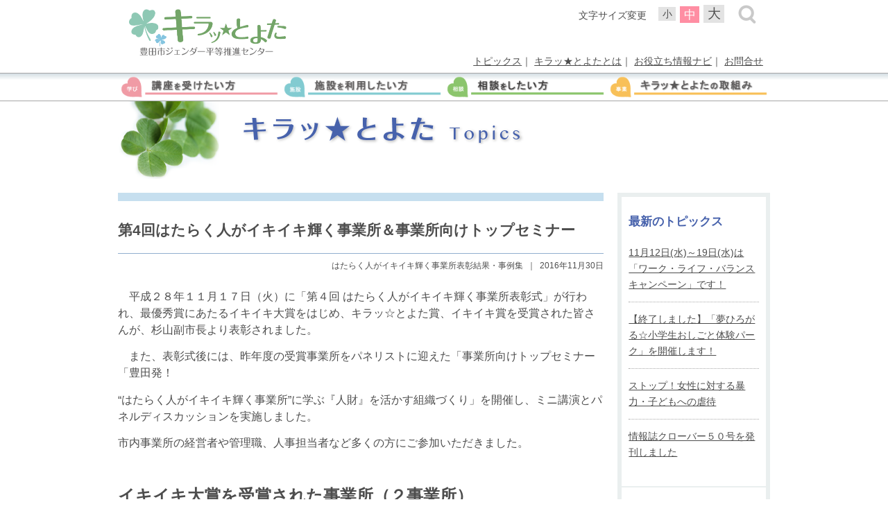

--- FILE ---
content_type: text/html; charset=UTF-8
request_url: https://clover-toyota.jp/topi-cate0405/1965.html
body_size: 14787
content:
<!DOCTYPE html>
<html lang="ja">
<head>
<!-- Google tag (gtag.js) -->
<script async src="https://www.googletagmanager.com/gtag/js?id=G-G7X2LX1JVC"></script>
<script>
  window.dataLayer = window.dataLayer || [];
  function gtag(){dataLayer.push(arguments);}
  gtag('js', new Date());

  gtag('config', 'G-G7X2LX1JVC');
</script>
<meta name="msvalidate.01" content="FA42F62015E1DCBE1E0B77634A10917F" />
<meta charset="utf-8">
<meta http-equiv="X-UA-Compatible" content="IE=edge,chrome=1">
<meta name="viewport" content="width=device-width, initial-scale=1, minimum-scale=1">
<meta name="format-detection" content="telephone=no">
<meta name="description" content="第4回はたらく人がイキイキ輝く事業所＆事業所向けトップセミナー ｜ トピックス | 愛知県豊田市でジェンダー平等社会に関する、イベント情報・企画情報を発信していきます。様々な分類がありますのでご自身の要望にあった情報をご覧ください。">
<meta name="keywords" content="キラッとよた,キラッ☆とよた,豊田市ジェンダー平等推進センター,愛知県豊田市,豊田市,男女共同参画">
<title>第4回はたらく人がイキイキ輝く事業所＆事業所向けトップセミナー ｜ トピックス | キラッ☆とよた（豊田市ジェンダー平等推進センター）</title>

<meta name='robots' content='max-image-preview:large' />
<link rel='dns-prefetch' href='//ajax.googleapis.com' />
<link rel="alternate" type="application/rss+xml" title="豊田市ジェンダー平等推進センター &raquo; 第4回はたらく人がイキイキ輝く事業所＆事業所向けトップセミナー のコメントのフィード" href="https://clover-toyota.jp/topi-cate0405/1965.html/feed" />
<link rel="alternate" title="oEmbed (JSON)" type="application/json+oembed" href="https://clover-toyota.jp/wp-json/oembed/1.0/embed?url=https%3A%2F%2Fclover-toyota.jp%2Ftopi-cate0405%2F1965.html" />
<link rel="alternate" title="oEmbed (XML)" type="text/xml+oembed" href="https://clover-toyota.jp/wp-json/oembed/1.0/embed?url=https%3A%2F%2Fclover-toyota.jp%2Ftopi-cate0405%2F1965.html&#038;format=xml" />
	<style type="text/css">
	.wp-pagenavi{margin-left:auto !important; margin-right:auto; !important}
	</style>
  <style id='wp-img-auto-sizes-contain-inline-css' type='text/css'>
img:is([sizes=auto i],[sizes^="auto," i]){contain-intrinsic-size:3000px 1500px}
/*# sourceURL=wp-img-auto-sizes-contain-inline-css */
</style>
<style id='wp-emoji-styles-inline-css' type='text/css'>

	img.wp-smiley, img.emoji {
		display: inline !important;
		border: none !important;
		box-shadow: none !important;
		height: 1em !important;
		width: 1em !important;
		margin: 0 0.07em !important;
		vertical-align: -0.1em !important;
		background: none !important;
		padding: 0 !important;
	}
/*# sourceURL=wp-emoji-styles-inline-css */
</style>
<style id='wp-block-library-inline-css' type='text/css'>
:root{--wp-block-synced-color:#7a00df;--wp-block-synced-color--rgb:122,0,223;--wp-bound-block-color:var(--wp-block-synced-color);--wp-editor-canvas-background:#ddd;--wp-admin-theme-color:#007cba;--wp-admin-theme-color--rgb:0,124,186;--wp-admin-theme-color-darker-10:#006ba1;--wp-admin-theme-color-darker-10--rgb:0,107,160.5;--wp-admin-theme-color-darker-20:#005a87;--wp-admin-theme-color-darker-20--rgb:0,90,135;--wp-admin-border-width-focus:2px}@media (min-resolution:192dpi){:root{--wp-admin-border-width-focus:1.5px}}.wp-element-button{cursor:pointer}:root .has-very-light-gray-background-color{background-color:#eee}:root .has-very-dark-gray-background-color{background-color:#313131}:root .has-very-light-gray-color{color:#eee}:root .has-very-dark-gray-color{color:#313131}:root .has-vivid-green-cyan-to-vivid-cyan-blue-gradient-background{background:linear-gradient(135deg,#00d084,#0693e3)}:root .has-purple-crush-gradient-background{background:linear-gradient(135deg,#34e2e4,#4721fb 50%,#ab1dfe)}:root .has-hazy-dawn-gradient-background{background:linear-gradient(135deg,#faaca8,#dad0ec)}:root .has-subdued-olive-gradient-background{background:linear-gradient(135deg,#fafae1,#67a671)}:root .has-atomic-cream-gradient-background{background:linear-gradient(135deg,#fdd79a,#004a59)}:root .has-nightshade-gradient-background{background:linear-gradient(135deg,#330968,#31cdcf)}:root .has-midnight-gradient-background{background:linear-gradient(135deg,#020381,#2874fc)}:root{--wp--preset--font-size--normal:16px;--wp--preset--font-size--huge:42px}.has-regular-font-size{font-size:1em}.has-larger-font-size{font-size:2.625em}.has-normal-font-size{font-size:var(--wp--preset--font-size--normal)}.has-huge-font-size{font-size:var(--wp--preset--font-size--huge)}.has-text-align-center{text-align:center}.has-text-align-left{text-align:left}.has-text-align-right{text-align:right}.has-fit-text{white-space:nowrap!important}#end-resizable-editor-section{display:none}.aligncenter{clear:both}.items-justified-left{justify-content:flex-start}.items-justified-center{justify-content:center}.items-justified-right{justify-content:flex-end}.items-justified-space-between{justify-content:space-between}.screen-reader-text{border:0;clip-path:inset(50%);height:1px;margin:-1px;overflow:hidden;padding:0;position:absolute;width:1px;word-wrap:normal!important}.screen-reader-text:focus{background-color:#ddd;clip-path:none;color:#444;display:block;font-size:1em;height:auto;left:5px;line-height:normal;padding:15px 23px 14px;text-decoration:none;top:5px;width:auto;z-index:100000}html :where(.has-border-color){border-style:solid}html :where([style*=border-top-color]){border-top-style:solid}html :where([style*=border-right-color]){border-right-style:solid}html :where([style*=border-bottom-color]){border-bottom-style:solid}html :where([style*=border-left-color]){border-left-style:solid}html :where([style*=border-width]){border-style:solid}html :where([style*=border-top-width]){border-top-style:solid}html :where([style*=border-right-width]){border-right-style:solid}html :where([style*=border-bottom-width]){border-bottom-style:solid}html :where([style*=border-left-width]){border-left-style:solid}html :where(img[class*=wp-image-]){height:auto;max-width:100%}:where(figure){margin:0 0 1em}html :where(.is-position-sticky){--wp-admin--admin-bar--position-offset:var(--wp-admin--admin-bar--height,0px)}@media screen and (max-width:600px){html :where(.is-position-sticky){--wp-admin--admin-bar--position-offset:0px}}

/*# sourceURL=wp-block-library-inline-css */
</style><style id='global-styles-inline-css' type='text/css'>
:root{--wp--preset--aspect-ratio--square: 1;--wp--preset--aspect-ratio--4-3: 4/3;--wp--preset--aspect-ratio--3-4: 3/4;--wp--preset--aspect-ratio--3-2: 3/2;--wp--preset--aspect-ratio--2-3: 2/3;--wp--preset--aspect-ratio--16-9: 16/9;--wp--preset--aspect-ratio--9-16: 9/16;--wp--preset--color--black: #000000;--wp--preset--color--cyan-bluish-gray: #abb8c3;--wp--preset--color--white: #ffffff;--wp--preset--color--pale-pink: #f78da7;--wp--preset--color--vivid-red: #cf2e2e;--wp--preset--color--luminous-vivid-orange: #ff6900;--wp--preset--color--luminous-vivid-amber: #fcb900;--wp--preset--color--light-green-cyan: #7bdcb5;--wp--preset--color--vivid-green-cyan: #00d084;--wp--preset--color--pale-cyan-blue: #8ed1fc;--wp--preset--color--vivid-cyan-blue: #0693e3;--wp--preset--color--vivid-purple: #9b51e0;--wp--preset--gradient--vivid-cyan-blue-to-vivid-purple: linear-gradient(135deg,rgb(6,147,227) 0%,rgb(155,81,224) 100%);--wp--preset--gradient--light-green-cyan-to-vivid-green-cyan: linear-gradient(135deg,rgb(122,220,180) 0%,rgb(0,208,130) 100%);--wp--preset--gradient--luminous-vivid-amber-to-luminous-vivid-orange: linear-gradient(135deg,rgb(252,185,0) 0%,rgb(255,105,0) 100%);--wp--preset--gradient--luminous-vivid-orange-to-vivid-red: linear-gradient(135deg,rgb(255,105,0) 0%,rgb(207,46,46) 100%);--wp--preset--gradient--very-light-gray-to-cyan-bluish-gray: linear-gradient(135deg,rgb(238,238,238) 0%,rgb(169,184,195) 100%);--wp--preset--gradient--cool-to-warm-spectrum: linear-gradient(135deg,rgb(74,234,220) 0%,rgb(151,120,209) 20%,rgb(207,42,186) 40%,rgb(238,44,130) 60%,rgb(251,105,98) 80%,rgb(254,248,76) 100%);--wp--preset--gradient--blush-light-purple: linear-gradient(135deg,rgb(255,206,236) 0%,rgb(152,150,240) 100%);--wp--preset--gradient--blush-bordeaux: linear-gradient(135deg,rgb(254,205,165) 0%,rgb(254,45,45) 50%,rgb(107,0,62) 100%);--wp--preset--gradient--luminous-dusk: linear-gradient(135deg,rgb(255,203,112) 0%,rgb(199,81,192) 50%,rgb(65,88,208) 100%);--wp--preset--gradient--pale-ocean: linear-gradient(135deg,rgb(255,245,203) 0%,rgb(182,227,212) 50%,rgb(51,167,181) 100%);--wp--preset--gradient--electric-grass: linear-gradient(135deg,rgb(202,248,128) 0%,rgb(113,206,126) 100%);--wp--preset--gradient--midnight: linear-gradient(135deg,rgb(2,3,129) 0%,rgb(40,116,252) 100%);--wp--preset--font-size--small: 13px;--wp--preset--font-size--medium: 20px;--wp--preset--font-size--large: 36px;--wp--preset--font-size--x-large: 42px;--wp--preset--spacing--20: 0.44rem;--wp--preset--spacing--30: 0.67rem;--wp--preset--spacing--40: 1rem;--wp--preset--spacing--50: 1.5rem;--wp--preset--spacing--60: 2.25rem;--wp--preset--spacing--70: 3.38rem;--wp--preset--spacing--80: 5.06rem;--wp--preset--shadow--natural: 6px 6px 9px rgba(0, 0, 0, 0.2);--wp--preset--shadow--deep: 12px 12px 50px rgba(0, 0, 0, 0.4);--wp--preset--shadow--sharp: 6px 6px 0px rgba(0, 0, 0, 0.2);--wp--preset--shadow--outlined: 6px 6px 0px -3px rgb(255, 255, 255), 6px 6px rgb(0, 0, 0);--wp--preset--shadow--crisp: 6px 6px 0px rgb(0, 0, 0);}:where(.is-layout-flex){gap: 0.5em;}:where(.is-layout-grid){gap: 0.5em;}body .is-layout-flex{display: flex;}.is-layout-flex{flex-wrap: wrap;align-items: center;}.is-layout-flex > :is(*, div){margin: 0;}body .is-layout-grid{display: grid;}.is-layout-grid > :is(*, div){margin: 0;}:where(.wp-block-columns.is-layout-flex){gap: 2em;}:where(.wp-block-columns.is-layout-grid){gap: 2em;}:where(.wp-block-post-template.is-layout-flex){gap: 1.25em;}:where(.wp-block-post-template.is-layout-grid){gap: 1.25em;}.has-black-color{color: var(--wp--preset--color--black) !important;}.has-cyan-bluish-gray-color{color: var(--wp--preset--color--cyan-bluish-gray) !important;}.has-white-color{color: var(--wp--preset--color--white) !important;}.has-pale-pink-color{color: var(--wp--preset--color--pale-pink) !important;}.has-vivid-red-color{color: var(--wp--preset--color--vivid-red) !important;}.has-luminous-vivid-orange-color{color: var(--wp--preset--color--luminous-vivid-orange) !important;}.has-luminous-vivid-amber-color{color: var(--wp--preset--color--luminous-vivid-amber) !important;}.has-light-green-cyan-color{color: var(--wp--preset--color--light-green-cyan) !important;}.has-vivid-green-cyan-color{color: var(--wp--preset--color--vivid-green-cyan) !important;}.has-pale-cyan-blue-color{color: var(--wp--preset--color--pale-cyan-blue) !important;}.has-vivid-cyan-blue-color{color: var(--wp--preset--color--vivid-cyan-blue) !important;}.has-vivid-purple-color{color: var(--wp--preset--color--vivid-purple) !important;}.has-black-background-color{background-color: var(--wp--preset--color--black) !important;}.has-cyan-bluish-gray-background-color{background-color: var(--wp--preset--color--cyan-bluish-gray) !important;}.has-white-background-color{background-color: var(--wp--preset--color--white) !important;}.has-pale-pink-background-color{background-color: var(--wp--preset--color--pale-pink) !important;}.has-vivid-red-background-color{background-color: var(--wp--preset--color--vivid-red) !important;}.has-luminous-vivid-orange-background-color{background-color: var(--wp--preset--color--luminous-vivid-orange) !important;}.has-luminous-vivid-amber-background-color{background-color: var(--wp--preset--color--luminous-vivid-amber) !important;}.has-light-green-cyan-background-color{background-color: var(--wp--preset--color--light-green-cyan) !important;}.has-vivid-green-cyan-background-color{background-color: var(--wp--preset--color--vivid-green-cyan) !important;}.has-pale-cyan-blue-background-color{background-color: var(--wp--preset--color--pale-cyan-blue) !important;}.has-vivid-cyan-blue-background-color{background-color: var(--wp--preset--color--vivid-cyan-blue) !important;}.has-vivid-purple-background-color{background-color: var(--wp--preset--color--vivid-purple) !important;}.has-black-border-color{border-color: var(--wp--preset--color--black) !important;}.has-cyan-bluish-gray-border-color{border-color: var(--wp--preset--color--cyan-bluish-gray) !important;}.has-white-border-color{border-color: var(--wp--preset--color--white) !important;}.has-pale-pink-border-color{border-color: var(--wp--preset--color--pale-pink) !important;}.has-vivid-red-border-color{border-color: var(--wp--preset--color--vivid-red) !important;}.has-luminous-vivid-orange-border-color{border-color: var(--wp--preset--color--luminous-vivid-orange) !important;}.has-luminous-vivid-amber-border-color{border-color: var(--wp--preset--color--luminous-vivid-amber) !important;}.has-light-green-cyan-border-color{border-color: var(--wp--preset--color--light-green-cyan) !important;}.has-vivid-green-cyan-border-color{border-color: var(--wp--preset--color--vivid-green-cyan) !important;}.has-pale-cyan-blue-border-color{border-color: var(--wp--preset--color--pale-cyan-blue) !important;}.has-vivid-cyan-blue-border-color{border-color: var(--wp--preset--color--vivid-cyan-blue) !important;}.has-vivid-purple-border-color{border-color: var(--wp--preset--color--vivid-purple) !important;}.has-vivid-cyan-blue-to-vivid-purple-gradient-background{background: var(--wp--preset--gradient--vivid-cyan-blue-to-vivid-purple) !important;}.has-light-green-cyan-to-vivid-green-cyan-gradient-background{background: var(--wp--preset--gradient--light-green-cyan-to-vivid-green-cyan) !important;}.has-luminous-vivid-amber-to-luminous-vivid-orange-gradient-background{background: var(--wp--preset--gradient--luminous-vivid-amber-to-luminous-vivid-orange) !important;}.has-luminous-vivid-orange-to-vivid-red-gradient-background{background: var(--wp--preset--gradient--luminous-vivid-orange-to-vivid-red) !important;}.has-very-light-gray-to-cyan-bluish-gray-gradient-background{background: var(--wp--preset--gradient--very-light-gray-to-cyan-bluish-gray) !important;}.has-cool-to-warm-spectrum-gradient-background{background: var(--wp--preset--gradient--cool-to-warm-spectrum) !important;}.has-blush-light-purple-gradient-background{background: var(--wp--preset--gradient--blush-light-purple) !important;}.has-blush-bordeaux-gradient-background{background: var(--wp--preset--gradient--blush-bordeaux) !important;}.has-luminous-dusk-gradient-background{background: var(--wp--preset--gradient--luminous-dusk) !important;}.has-pale-ocean-gradient-background{background: var(--wp--preset--gradient--pale-ocean) !important;}.has-electric-grass-gradient-background{background: var(--wp--preset--gradient--electric-grass) !important;}.has-midnight-gradient-background{background: var(--wp--preset--gradient--midnight) !important;}.has-small-font-size{font-size: var(--wp--preset--font-size--small) !important;}.has-medium-font-size{font-size: var(--wp--preset--font-size--medium) !important;}.has-large-font-size{font-size: var(--wp--preset--font-size--large) !important;}.has-x-large-font-size{font-size: var(--wp--preset--font-size--x-large) !important;}
/*# sourceURL=global-styles-inline-css */
</style>

<style id='classic-theme-styles-inline-css' type='text/css'>
/*! This file is auto-generated */
.wp-block-button__link{color:#fff;background-color:#32373c;border-radius:9999px;box-shadow:none;text-decoration:none;padding:calc(.667em + 2px) calc(1.333em + 2px);font-size:1.125em}.wp-block-file__button{background:#32373c;color:#fff;text-decoration:none}
/*# sourceURL=/wp-includes/css/classic-themes.min.css */
</style>
<link rel='stylesheet' id='pe-reset-css' href='https://clover-toyota.jp/css/reset.css' type='text/css' media='all' />
<link rel='stylesheet' id='pe-griddo960-css' href='https://clover-toyota.jp/css/griddo960_12.css?ver=20260117222327' type='text/css' media='all' />
<link rel='stylesheet' id='pe-main-css' href='https://clover-toyota.jp/css/main.css' type='text/css' media='all' />
<link rel='stylesheet' id='pe-common-css' href='https://clover-toyota.jp/css/common.css?ver=20260117222327' type='text/css' media='all' />
<link rel='stylesheet' id='pe-top-css' href='https://clover-toyota.jp/css/top.css?ver=20260117222327' type='text/css' media='all' />
<link rel='stylesheet' id='pe-cms-css' href='https://clover-toyota.jp/css/cms.css?ver=20260117222327' type='text/css' media='all' />
<link rel='stylesheet' id='pe-common2-css' href='https://clover-toyota.jp/css/common2.css?ver=20260117222327' type='text/css' media='all' />
<link rel='stylesheet' id='wp-pagenavi-style-css' href='https://clover-toyota.jp/wp-content/plugins/wp-pagenavi-style-r/css/white_blue.css?ver=1.0' type='text/css' media='all' />
<script type="text/javascript" src="//ajax.googleapis.com/ajax/libs/jquery/1/jquery.min.js" id="jquery-js"></script>
<script type="text/javascript" src="https://clover-toyota.jp/js/html5shiv.min.js" id="pe-html5shiv-js"></script>
<script type="text/javascript" src="https://clover-toyota.jp/js/jquery.cookie.js" id="pe-jquery.cookie-js"></script>
<script type="text/javascript" src="https://clover-toyota.jp/js/mojisize.js" id="pe-mojisize-js"></script>
<script type="text/javascript" src="https://clover-toyota.jp/js/tile.js" id="pe-tile-js"></script>
<link rel="https://api.w.org/" href="https://clover-toyota.jp/wp-json/" /><link rel="alternate" title="JSON" type="application/json" href="https://clover-toyota.jp/wp-json/wp/v2/posts/1965" /><link rel="EditURI" type="application/rsd+xml" title="RSD" href="https://clover-toyota.jp/xmlrpc.php?rsd" />
<meta name="generator" content="WordPress 6.9" />
<link rel="canonical" href="https://clover-toyota.jp/topi-cate0405/1965.html" />
<link rel='shortlink' href='https://clover-toyota.jp/?p=1965' />
	<style type="text/css">
	 .wp-pagenavi
	{
		font-size:12px !important;
	}
	</style>
	

<script>
//　スマホ時、Topの余白を取得（メインビジュアル無し）
	$(window).load(function(){
		var wH = $('.back_fixd_s').outerHeight();
		$('#back_comba').css('margin-top',wH+'px'); 
	});
	
	var timer3 = false;
	$(window).resize(function() {
	    if (timer3 !== false) {
	        clearTimeout(timer3);
	    }
	    timer = setTimeout(function() {
		var wH = $('.back_fixd_s').outerHeight();
		$('#back_comba').css('margin-top',wH+'px'); 
	    }, 200);
	});
</script>

<script>

//　DIV高さ揃える 
	//画面ロード時	
	$(window).load(function() {
		var ua = navigator.userAgent;
		if($(window).width() < 748  ||  ua.indexOf('iPhone') > 0 || ua.indexOf('Android') > 0 ) {
			$(".tosy01_01 li").tile(1);
		}
		else {
			$(".tosy01_01 li").tile(2);
		};
	});

	//　リサイズ時　
	$(function(){
		var timer2 = false;
		$(window).resize(function() {
			if (timer2 !== false) {
			clearTimeout(timer2);
			}
			timer2 = setTimeout(function() {
			var ua = navigator.userAgent;
			if($(window).width() < 748  ||  ua.indexOf('iPhone') > 0 || ua.indexOf('Android') > 0 ) {
				$(".tosy01_01 li").tile(1);
			}
			else {
				$(".tosy01_01 li").tile(2);
			};
			}, 200);
		});
	});

//　スマホ時、Topの余白を取得　
	$(window).load(function(){
		var wH = $('.back_fixd_s').outerHeight();
		$('#back_comba').css('margin-top',wH+'px'); 
	});
	
	var timer3 = false;
	$(window).resize(function() {
	    if (timer3 !== false) {
	        clearTimeout(timer3);
	    }
	    timer = setTimeout(function() {
		var wH = $('.back_fixd_s').outerHeight();
		$('#back_comba').css('margin-top',wH+'px'); 
	    }, 200);
	});

</script>

</head>

<body data-rsssl=1 id="pagetop" class="wp-singular post-template-default single single-post postid-1965 single-format-standard wp-theme-toyotakyoudou">
	

<!-- facebook ページプラグイン読込 -->

<div id="main">
<!--================================================================================================================-->
<!-- ヘッダー開始  -->
<!--================================================================================================================-->
<div class="disp_s">
<div class="back_fixd_s">
	<div class="back_4D4D4D pa_to07"></div> <!-- 濃いグレーの線 -->
	<div class="back_FFB3C7 pa_to03"></div> <!-- ピンクの線 -->
<!-- スマホ用　メニュー  グランドナビゲーション -->

    <div class="slideout-header">

        <div class="smenu_head00 clearfix">
        	<table>
            <tr>
        	<th class="smenu_head01"><a href="javascript:void(0)" class="kensaku_bnt"><img src="https://clover-toyota.jp/img/common/head_s_size.png"/></a></th>
        	<th class="smenu_head02"><a href="https://clover-toyota.jp/"><img src="https://clover-toyota.jp/img/common/head_logo2025-2.png" alt="キラッ★とよた　豊田市ジェンダー平等推進センター　トップに戻る" /></a></th>
        	<th class="smenu_head03"><a href="javascript:void(0)" class="slideout-menu-down"><img src="https://clover-toyota.jp/img/common/head_s_menu.png" alt="Menu メニュー" /></a></th>
            </tr>
            </table>
        </div>
        <div class="back_line02"></div> <!-- 境界の線 -->
        <div class="slideout-menu">
            <ul>
                <li><a href="https://clover-toyota.jp/kouza">
                    <div class="smenu_menu00 smenu_back01 smenu_line01 smenu_font00 clearfix">
                        <div class="smenu_menu01 float_L"><img src="https://clover-toyota.jp/img/common/smenu_kouza_2025.png" alt="学習"/></div>
                        <div class="smenu_menu02 float_L">講座を受けたい方</div>
                        <div class="smenu_menu03 float_L"><img src="https://clover-toyota.jp/img/common/smenu_san01.png"/></div>
                    </div>
                </a></li>
                <li><a href="https://clover-toyota.jp/shisetsu.html">
                    <div class="smenu_menu00 smenu_back02 smenu_line01 smenu_font00 clearfix">
                        <div class="smenu_menu01 float_L"><img src="https://clover-toyota.jp/img/common/smenu_shisetsu_2025.png" alt="施設"/></div>
                        <div class="smenu_menu02 float_L">施設を利用したい方</div>
                        <div class="smenu_menu03 float_L"><img src="https://clover-toyota.jp/img/common/smenu_san01.png"/></div>
                    </div>
                </a></li>
                <li><a href="https://clover-toyota.jp/soudan.html">
                    <div class="smenu_menu00 smenu_back03 smenu_line01 smenu_font00 clearfix">
                        <div class="smenu_menu01 float_L"><img src="https://clover-toyota.jp/img/common/smenu_soudan_2025.png" alt="相談"/></div>
                        <div class="smenu_menu02 float_L">相談をしたい方</div>
                        <div class="smenu_menu03 float_L"><img src="https://clover-toyota.jp/img/common/smenu_san01.png"/></div>
                    </div>
                </a></li>
                <li><a href="https://clover-toyota.jp/torikumi.html">
                    <div class="smenu_menu00 smenu_back04 smenu_line01 smenu_font00 clearfix">
                        <div class="smenu_menu01 float_L"><img src="https://clover-toyota.jp/img/common/smenu_torikumi_2025.png" alt="事業"/></div>
                        <div class="smenu_menu02 float_L">キラッ★とよたの取組み</div>
                        <div class="smenu_menu03 float_L"><img src="https://clover-toyota.jp/img/common/smenu_san01.png"/></div>
                    </div>
                </a></li>
                <li><a href="https://clover-toyota.jp/topics">
                    <div class="smenu_menu00 smenu_back00 smenu_line02 smenu_font01 clearfix">
                        <div class="smenu_menu01 float_L"><img src="https://clover-toyota.jp/img/common/smenu_clover_2025.png"/></div>
                        <div class="smenu_menu02 float_L">トピックス</div>
                        <div class="smenu_menu03 float_L"><img src="https://clover-toyota.jp/img/common/smenu_san02.png"/></div>
                    </div>
                </a></li>
                <li><a href="https://clover-toyota.jp/tsuite.html">
                    <div class="smenu_menu00 smenu_back00 smenu_line02 smenu_font01 clearfix">
                        <div class="smenu_menu01 float_L"><img src="https://clover-toyota.jp/img/common/smenu_clover_2025.png"/></div>
                        <div class="smenu_menu02 float_L">キラッ★とよたとは</div>
                        <div class="smenu_menu03 float_L"><img src="https://clover-toyota.jp/img/common/smenu_san02.png"/></div>
                    </div>
                </a></li>
                <li><a href="https://clover-toyota.jp/oyakudachi.html">
                    <div class="smenu_menu00 smenu_back00 smenu_line02 smenu_font01 clearfix">
                        <div class="smenu_menu01 float_L"><img src="https://clover-toyota.jp/img/common/smenu_clover_2025.png"/></div>
                        <div class="smenu_menu02 float_L">お役立ち情報ナビ</div>
                        <div class="smenu_menu03 float_L"><img src="https://clover-toyota.jp/img/common/smenu_san02.png"/></div>
                    </div>
                </a></li>
                <li><a href="https://clover-toyota.jp/privacy.html">
                    <div class="smenu_menu00 smenu_back00 smenu_line02 smenu_font01 clearfix">
                        <div class="smenu_menu01 float_L"><img src="https://clover-toyota.jp/img/common/smenu_clover_2025.png"/></div>
                        <div class="smenu_menu02 float_L">プライバシーポリシー</div>
                        <div class="smenu_menu03 float_L"><img src="https://clover-toyota.jp/img/common/smenu_san02.png"/></div>
                    </div>
                </a></li>
                <li><a href="https://clover-toyota.jp/otoiawase.html">
                    <div class="smenu_menu00 smenu_back00 smenu_line02 smenu_font01 clearfix">
                        <div class="smenu_menu01 float_L"><img src="https://clover-toyota.jp/img/common/smenu_clover_2025.png"/></div>
                        <div class="smenu_menu02 float_L">お問合わせ</div>
                        <div class="smenu_menu03 float_L"><img src="https://clover-toyota.jp/img/common/smenu_san02.png"/></div>
                    </div>
                </a></li>
            </ul>
            <div class="slideout-menu-up">
            	<a href="javascript:void(0)">
                    <div class="smenu_menu00 smenu_back05 smenu_line01 smenu_font01 clearfix">
                        <div class="smenu_menu01 float_L"><img src="https://clover-toyota.jp/img/common/head_s_close.png"/></div>
                        <div class="smenu_menu02 float_L"><p>閉じる</p></div>
                    </div>
                </a>
            </div>
        </div>
    </div>

</div>
</div>
<!--================================================================================================================-->
<!-- サイト内検索  -->
<!--================================================================================================================-->
<div id="site_search">
<div class="site_searchu">
    <div class="mal06 clu06">
    	<div class="clearfix">
        
        	<div class="site_s02 float_R">
    
				<script>
                  (function() {
                    var cx = '000365476815737240732:coykyetidu0';
                    var gcse = document.createElement('script');
                    gcse.type = 'text/javascript';
                    gcse.async = true;
                    gcse.src = (document.location.protocol == 'https:' ? 'https:' : 'http:') +
                        '//cse.google.com/cse.js?cx=' + cx;
                    var s = document.getElementsByTagName('script')[0];
                    s.parentNode.insertBefore(gcse, s);
                  })();
                </script>
                <gcse:searchbox-only></gcse:searchbox-only>

        	</div>

        	<div class="site_s01 float_L">
    			<a href="javascript:void(0)" class="kensaku_end"><img src="https://clover-toyota.jp/img/common/search_end.png"/></a>
        	</div>

        </div>

    </div>
</div>
</div>
<!---------------------------------------------------------------------------------------------------------------------->
<!-- PC&タブレット用ヘッダー開始  -->
<div class="disp_p">
<div class="back_p">
<div id="head00">
    <div class="clearfix">    

        <div id="head01" class="float_L">
            <div class="head01_01"><a href="https://clover-toyota.jp/"><img src="https://clover-toyota.jp/img/common/head_logo2025-2.png" alt="キラッ★とよた　豊田市ジェンダー平等推進センター" /></a></div>
        </div>
        <div id="head02" class="float_L">
            <div class="head02_01">
				
                <div class="head02_02 pa_bo30 clearfix float_R">
                    
                    <div class="head02_mushi float_R"><a href="javascript:void(0)" class="kensaku_bnt"><img src="https://clover-toyota.jp/img/common/com_size.png"></a></div>
                    <div class="head02_moji pa_ri10 float_R">
                        <ul class="clearfix">
                            <li class="head02_moji1">小</li>
                            <li class="head02_moji2">中</li>
                            <li class="head02_moji3">大</li>
                        </ul>
                    </div>
                    <div class="head02_size pa_to03 float_R"><p>文字サイズ変更</p></div>
				
                </div>
                
                <ul class="head02_menu clearfix float_R">
                <li><a href="https://clover-toyota.jp/topics/">トピックス</a>｜</li>
                <li><a href="https://clover-toyota.jp/tsuite/">キラッ★とよたとは</a>｜</li>
                <li><a href="https://clover-toyota.jp/oyakudachi.html">お役立ち情報ナビ</a>｜</li>
                <li><a href="https://clover-toyota.jp/otoiawase.html">お問合せ</a></li>
                </ul>

            </div>
        </div>
    </div>
</div>
</div>
</div>

<!--================================================================================================================-->
<!-- コンテンツバナー  -->
<!--================================================================================================================-->
<div id="back_comba">
<div id="comba01">
    <ul class="clu12 clearfix">
        <li class="comba01_01"><a href="https://clover-toyota.jp/kouza"><img src="https://clover-toyota.jp/img/common/com_menu01-2_2025.png" alt="講座を受けたい方"/></a></li>   
        <li class="comba01_02"><a href="https://clover-toyota.jp/shisetsu"><img src="https://clover-toyota.jp/img/common/com_menu02-2_2025.png" alt="施設を利用したい方"/></a></li>   
        <li class="comba01_03"><a href="https://clover-toyota.jp/soudan"><img src="https://clover-toyota.jp/img/common/com_menu03-2_2025.png" alt="相談したい方"/></a></li>   
        <li class="comba01_04"><a href="https://clover-toyota.jp/torikumi"><img src="https://clover-toyota.jp/img/common/com_menu04-2_2025.png" alt="キラッ★とよたの取組み"/></a></li>   
    </ul>
</div>
</div>


<script type="text/javascript" src="https://clover-toyota.jp/js/image-switch.js"></script>
<script>
// レスポンシブ　画像対応
	$(window).load(function() {
		imageSwitch(".cms_margp p");
	});
	
	var timer0 = false;
	$(window).resize(function() {
	    if (timer0 !== false) {
	        clearTimeout(timer0);
	    }
	    timer0 = setTimeout(function() {
		imageSwitch(".cms_margp p");
	    }, 200);
	});
</script>
<!--================================================================================================================-->
<!-- 各ページタイトル  -->
<!--================================================================================================================-->
<div class="back_FFFFFF">
<div class="title02">
    <div class="clu12 clearfix">
        <p class="disp_p title02_01 com_100 float_L"><img src="https://clover-toyota.jp/img/cms/topics_logo.png" /></p>
        <div class="title02_02 float_R">
            <h2 class="pa_to15 com_100"><a href="https://clover-toyota.jp/topics"><img src="https://clover-toyota.jp/img/cms/topics_title.png" alt="キラッ★とよた Topics"></a></h2>
            <!-- <p class="pa_to05 alleft">このコピーはダミーです。このコピーはダミーです。このコピーはダミーです。</p> -->
        </div>
    </div>
</div>
</div>
<!--================================================================================================================-->
<!--　メインコンテンツ開始 -->
<!--================================================================================================================-->
<div class="back_FFFFFF">
<div id="tori02">
   
    <div class="clearfix pa_bo10">
    
    	<div class="clu09 alleft pa_bo20 float_L">
                    <div class="tori02_04">
            
                <h4>第4回はたらく人がイキイキ輝く事業所＆事業所向けトップセミナー</h4>
                <div class="tori02_06 float_R clearfix pa_to05 pa_bo10">
                	<p class="com_inline1">はたらく人がイキイキ輝く事業所表彰結果・事例集</p>
                	<p class="com_inline1">&nbsp;｜&nbsp;</p>
                	<p class="com_inline1">2016年11月30日</p>
                </div>
	                            <div class="tori02_05">
                <div class="cms_margp">
                	<p><span style="font-size: 12pt;">　平成２８年１１月１７日（火）に「第４回 はたらく人がイキイキ輝く事業所表彰式」が行われ、最優秀賞にあたるイキイキ大賞をはじめ、キラッ☆とよた賞、イキイキ賞を受賞された皆さんが、杉山副市長より表彰されました。</span></p>
<p><span style="font-size: 12pt;">　また、表彰式後には、昨年度の受賞事業所をパネリストに迎えた「事業所向けトップセミナー「豊田発！</span></p>
<p><span style="font-size: 12pt;">“はたらく人がイキイキ輝く事業所”に学ぶ『人財』を活かす組織づくり」を開催し、ミニ講演とパネルディスカッションを実施しました。</span></p>
<p><span style="font-size: 12pt;">市内事業所の経営者や管理職、人事担当者など多くの方にご参加いただきました。</span></p>
<p>&nbsp;</p>
<p><span style="font-size: 18pt;"><strong>イキイキ大賞を受賞された事業所（２事業所）</strong></span></p>
<p><span style="font-size: 12pt;">注：従業員数は平成２８年４月１日現在のものです。</span></p>
<p><span style="font-size: 18pt;"><strong>医療法人豊成会</strong></span></p>
<p><span style="font-size: 12pt;">【医療・介護事業】</span></p>
<p><span style="font-size: 12pt;">従業員数81人　うち女性63人</span></p>
<p><span style="font-size: 12pt;">☆雇用形態に関わらず子どもの託児料金の補助をしている　</span></p>
<p><span style="font-size: 12pt;">☆子の看護休暇は1人目から10日まで取得可能（母子・父子家庭は有給）</span></p>
<p><img fetchpriority="high" decoding="async" class="alignnone wp-image-1967 size-full" src="https://clover-toyota.jp/wp-content/uploads/2017/03/73a70ae63b205eacc4196135d2977ff3-e1490873563207.jpg" alt="" width="400" height="321" /></p>
<p>&nbsp;</p>
<p><span style="font-size: 18pt;"><strong>合同会社Ｐ－ＢＥＡＮＳ</strong></span></p>
<p>【介護事業】</p>
<p>従業員数37人　うち女性25人</p>
<p>　☆代表自らがイクボスの姿勢を示している（プライベートの時間を確保しつつ、業務の効率化、拡大に成功）</p>
<p>　☆新規プロジェクトのリーダーに女性を抜擢　など</p>
<p><img decoding="async" class="alignnone size-full wp-image-1968" src="https://clover-toyota.jp/wp-content/uploads/2017/03/p-beans-e1490873620509.jpg" alt="" width="400" height="289" /></p>
<p>&nbsp;</p>
<p><span style="font-size: 14pt;"><strong>キラッ☆とよた賞を受賞された事業所</strong></span></p>
<p>従業員がイキイキはたらく取組を実施し、その取組内容が優れており他の模範となる事業所（２事業所）</p>
<p><span style="font-size: 14pt;"><strong>丹羽商株式会社</strong></span></p>
<p><span style="font-size: 14pt;"><strong>株式会社善都</strong></span></p>
<p><img decoding="async" class="alignnone size-full wp-image-1970" src="https://clover-toyota.jp/wp-content/uploads/2017/03/cd0b49a39ea3253857405e12905c28d4-e1490873765459.jpg" alt="" width="500" height="367" /></p>
<p><strong> </strong></p>
<p>&nbsp;</p>
<p><span style="font-size: 14pt;"><strong>イキイキ賞を受賞された事業所</strong></span></p>
<p>従業員がイキイキはたらく職場を実現するために、優良な取組を実施、チャレンジを続ける事業所（3事業所）</p>
<p><strong>　<span style="font-size: 14pt;">株式会社にしやま</span></strong></p>
<p><span style="font-size: 14pt;"><strong>　三河商事株式会社</strong></span></p>
<p><span style="font-size: 14pt;"><strong>　株式会社宮上製作所</strong></span></p>
<p><img loading="lazy" decoding="async" class="alignnone size-full wp-image-1971" src="https://clover-toyota.jp/wp-content/uploads/2017/03/fbc8a25a5e677ec7a484c9e4d8732abf-e1490873816869.jpg" alt="" width="500" height="378" /></p>
<p>&nbsp;</p>
<p><strong> </strong></p>
<p><img loading="lazy" decoding="async" class="alignnone size-full wp-image-1972" src="https://clover-toyota.jp/wp-content/uploads/2017/03/hyousyousiki-e1490873910736.jpg" alt="" width="400" height="233" />　　受賞事所の皆さんとお祝いの言葉を述べる杉山副市長</p>
<p><strong> </strong></p>
<p><img loading="lazy" decoding="async" class="alignnone size-full wp-image-1973" src="https://clover-toyota.jp/wp-content/uploads/2017/03/semina--e1490873978401.jpg" alt="" width="400" height="232" />　　セミナーでは昨年の事業所５社の皆様にご登壇いただきました</p>
                </div>
                <div class="pa_to30 alleft"></div>
                </div>

            </div>
                </div>

        <div class="clu03 alleft float_L">
        
        	        	<div class="tori02_10">
        	
            <div class="tori02_11">
        	<div class="tori02_12">
            	<h4>最新のトピックス</h4>
                <ul>
	                            <li><a href="https://clover-toyota.jp/topi-cate1001/5077.html">11月12日(水)～19日(水)は「ワーク・ライフ・バランスキャンペーン」です！</a></li>
                                <li><a href="https://clover-toyota.jp/topi-cate1001/5041.html">【終了しました】「夢ひろがる☆小学生おしごと体験パーク」を開催します！</a></li>
                                <li><a href="https://clover-toyota.jp/topi-cate1001/5027.html">ストップ！女性に対する暴力・子どもへの虐待</a></li>
                                <li><a href="https://clover-toyota.jp/topi-cate0302/5019.html">情報誌クローバー５０号を発刊しました</a></li>
                                </ul>
			</div>
			</div>
			
        	<div class="tori02_12">
            	<h4>月別アーカイブ</h4>
                <ul>
                	<li><a href='https://clover-toyota.jp/date/2025/11'>2025年11月</a></li>
	<li><a href='https://clover-toyota.jp/date/2025/10'>2025年10月</a></li>
	<li><a href='https://clover-toyota.jp/date/2025/09'>2025年9月</a></li>
	<li><a href='https://clover-toyota.jp/date/2025/07'>2025年7月</a></li>
	<li><a href='https://clover-toyota.jp/date/2025/06'>2025年6月</a></li>
	<li><a href='https://clover-toyota.jp/date/2025/05'>2025年5月</a></li>
	<li><a href='https://clover-toyota.jp/date/2025/04'>2025年4月</a></li>
	<li><a href='https://clover-toyota.jp/date/2025/03'>2025年3月</a></li>
	<li><a href='https://clover-toyota.jp/date/2024/12'>2024年12月</a></li>
	<li><a href='https://clover-toyota.jp/date/2024/10'>2024年10月</a></li>
	<li><a href='https://clover-toyota.jp/date/2024/09'>2024年9月</a></li>
	<li><a href='https://clover-toyota.jp/date/2024/07'>2024年7月</a></li>
	<li><a href='https://clover-toyota.jp/date/2024/06'>2024年6月</a></li>
	<li><a href='https://clover-toyota.jp/date/2024/04'>2024年4月</a></li>
	<li><a href='https://clover-toyota.jp/date/2024/03'>2024年3月</a></li>
	<li><a href='https://clover-toyota.jp/date/2024/02'>2024年2月</a></li>
	<li><a href='https://clover-toyota.jp/date/2024/01'>2024年1月</a></li>
	<li><a href='https://clover-toyota.jp/date/2023/11'>2023年11月</a></li>
	<li><a href='https://clover-toyota.jp/date/2023/09'>2023年9月</a></li>
	<li><a href='https://clover-toyota.jp/date/2023/08'>2023年8月</a></li>
	<li><a href='https://clover-toyota.jp/date/2023/07'>2023年7月</a></li>
	<li><a href='https://clover-toyota.jp/date/2023/06'>2023年6月</a></li>
	<li><a href='https://clover-toyota.jp/date/2023/05'>2023年5月</a></li>
	<li><a href='https://clover-toyota.jp/date/2023/04'>2023年4月</a></li>
	<li><a href='https://clover-toyota.jp/date/2023/03'>2023年3月</a></li>
	<li><a href='https://clover-toyota.jp/date/2023/02'>2023年2月</a></li>
	<li><a href='https://clover-toyota.jp/date/2023/01'>2023年1月</a></li>
	<li><a href='https://clover-toyota.jp/date/2022/12'>2022年12月</a></li>
	<li><a href='https://clover-toyota.jp/date/2022/11'>2022年11月</a></li>
	<li><a href='https://clover-toyota.jp/date/2022/10'>2022年10月</a></li>
	<li><a href='https://clover-toyota.jp/date/2022/09'>2022年9月</a></li>
	<li><a href='https://clover-toyota.jp/date/2022/08'>2022年8月</a></li>
	<li><a href='https://clover-toyota.jp/date/2022/07'>2022年7月</a></li>
	<li><a href='https://clover-toyota.jp/date/2022/06'>2022年6月</a></li>
	<li><a href='https://clover-toyota.jp/date/2022/05'>2022年5月</a></li>
	<li><a href='https://clover-toyota.jp/date/2022/04'>2022年4月</a></li>
	<li><a href='https://clover-toyota.jp/date/2022/03'>2022年3月</a></li>
	<li><a href='https://clover-toyota.jp/date/2022/02'>2022年2月</a></li>
	<li><a href='https://clover-toyota.jp/date/2022/01'>2022年1月</a></li>
	<li><a href='https://clover-toyota.jp/date/2021/12'>2021年12月</a></li>
	<li><a href='https://clover-toyota.jp/date/2021/11'>2021年11月</a></li>
	<li><a href='https://clover-toyota.jp/date/2021/10'>2021年10月</a></li>
	<li><a href='https://clover-toyota.jp/date/2021/09'>2021年9月</a></li>
	<li><a href='https://clover-toyota.jp/date/2021/08'>2021年8月</a></li>
	<li><a href='https://clover-toyota.jp/date/2021/07'>2021年7月</a></li>
	<li><a href='https://clover-toyota.jp/date/2021/06'>2021年6月</a></li>
	<li><a href='https://clover-toyota.jp/date/2021/05'>2021年5月</a></li>
	<li><a href='https://clover-toyota.jp/date/2021/04'>2021年4月</a></li>
	<li><a href='https://clover-toyota.jp/date/2021/03'>2021年3月</a></li>
	<li><a href='https://clover-toyota.jp/date/2021/02'>2021年2月</a></li>
	<li><a href='https://clover-toyota.jp/date/2021/01'>2021年1月</a></li>
	<li><a href='https://clover-toyota.jp/date/2020/12'>2020年12月</a></li>
	<li><a href='https://clover-toyota.jp/date/2020/11'>2020年11月</a></li>
	<li><a href='https://clover-toyota.jp/date/2020/10'>2020年10月</a></li>
	<li><a href='https://clover-toyota.jp/date/2020/09'>2020年9月</a></li>
	<li><a href='https://clover-toyota.jp/date/2020/08'>2020年8月</a></li>
	<li><a href='https://clover-toyota.jp/date/2020/07'>2020年7月</a></li>
	<li><a href='https://clover-toyota.jp/date/2020/06'>2020年6月</a></li>
	<li><a href='https://clover-toyota.jp/date/2020/05'>2020年5月</a></li>
	<li><a href='https://clover-toyota.jp/date/2020/04'>2020年4月</a></li>
	<li><a href='https://clover-toyota.jp/date/2020/03'>2020年3月</a></li>
	<li><a href='https://clover-toyota.jp/date/2020/01'>2020年1月</a></li>
	<li><a href='https://clover-toyota.jp/date/2019/11'>2019年11月</a></li>
	<li><a href='https://clover-toyota.jp/date/2019/07'>2019年7月</a></li>
	<li><a href='https://clover-toyota.jp/date/2019/03'>2019年3月</a></li>
	<li><a href='https://clover-toyota.jp/date/2019/02'>2019年2月</a></li>
	<li><a href='https://clover-toyota.jp/date/2019/01'>2019年1月</a></li>
	<li><a href='https://clover-toyota.jp/date/2018/12'>2018年12月</a></li>
	<li><a href='https://clover-toyota.jp/date/2018/11'>2018年11月</a></li>
	<li><a href='https://clover-toyota.jp/date/2018/10'>2018年10月</a></li>
	<li><a href='https://clover-toyota.jp/date/2018/09'>2018年9月</a></li>
	<li><a href='https://clover-toyota.jp/date/2018/08'>2018年8月</a></li>
	<li><a href='https://clover-toyota.jp/date/2018/07'>2018年7月</a></li>
	<li><a href='https://clover-toyota.jp/date/2018/05'>2018年5月</a></li>
	<li><a href='https://clover-toyota.jp/date/2018/04'>2018年4月</a></li>
	<li><a href='https://clover-toyota.jp/date/2018/03'>2018年3月</a></li>
	<li><a href='https://clover-toyota.jp/date/2018/02'>2018年2月</a></li>
	<li><a href='https://clover-toyota.jp/date/2018/01'>2018年1月</a></li>
	<li><a href='https://clover-toyota.jp/date/2017/12'>2017年12月</a></li>
	<li><a href='https://clover-toyota.jp/date/2017/11'>2017年11月</a></li>
	<li><a href='https://clover-toyota.jp/date/2017/10'>2017年10月</a></li>
	<li><a href='https://clover-toyota.jp/date/2017/09'>2017年9月</a></li>
	<li><a href='https://clover-toyota.jp/date/2017/08'>2017年8月</a></li>
	<li><a href='https://clover-toyota.jp/date/2017/07'>2017年7月</a></li>
	<li><a href='https://clover-toyota.jp/date/2017/06'>2017年6月</a></li>
	<li><a href='https://clover-toyota.jp/date/2017/04'>2017年4月</a></li>
	<li><a href='https://clover-toyota.jp/date/2017/03'>2017年3月</a></li>
	<li><a href='https://clover-toyota.jp/date/2017/02'>2017年2月</a></li>
	<li><a href='https://clover-toyota.jp/date/2017/01'>2017年1月</a></li>
	<li><a href='https://clover-toyota.jp/date/2016/12'>2016年12月</a></li>
	<li><a href='https://clover-toyota.jp/date/2016/11'>2016年11月</a></li>
	<li><a href='https://clover-toyota.jp/date/2016/10'>2016年10月</a></li>
	<li><a href='https://clover-toyota.jp/date/2016/08'>2016年8月</a></li>
	<li><a href='https://clover-toyota.jp/date/2016/07'>2016年7月</a></li>
	<li><a href='https://clover-toyota.jp/date/2016/06'>2016年6月</a></li>
	<li><a href='https://clover-toyota.jp/date/2016/05'>2016年5月</a></li>
	<li><a href='https://clover-toyota.jp/date/2016/04'>2016年4月</a></li>
	<li><a href='https://clover-toyota.jp/date/2016/03'>2016年3月</a></li>
                </ul>
			</div>
            
            </div>
        
        </div>
    
    </div>
    

</div>
</div>

<!--================================================================================================================-->
<!--　フッター開始 -->
<!--================================================================================================================-->
<div class="back_FFFFFF">
<div class="back_line01"></div> <!-- 境界の線 -->
<div id="foot01">   
    
    <div class="clearfix footerwaku">

        <div class="footerwaku1">
        	<div class="foot01_01 pa_bo20 clearfix">
            	<p class="foot01_01R float_R"><img src="https://clover-toyota.jp/img/common/foot_img.png" /></p>
            	<h3 class="foot01_01L float_L"><img src="https://clover-toyota.jp/img/common/footer_logo.jpg" alt="キラッ★とよた　豊田市ジェンダー平等推進センター" style="width:280px;" /></h3>
            </div>
        </div>
        
        <div class="footerwaku2">
            <div class="foot01_01">
                <div class="foot01_03">
                    <table style="border:none;">
                    <tr><th style="white-space:nowrap;">住　　所</th><td style="width:10px; padding:0;">／</td><td style="width:80%;">〒471-0034　愛知県豊田市小坂本町1-25<br class="sp" />（産業文化センター2F）</td></tr>
                    <tr><th style="white-space:nowrap;">開館時間</th><td style="width:10px; padding:0;">／</td><td style="width:80%;">9:00～21:00〔火～土〕9:00～17:00〔日曜日〕</td></tr>
                    <tr><th style="white-space:nowrap;">ＴＥＬ</th><td style="width:10px; padding:0;">／</td><td class="footertel" style="width:80%;"><span class="telLink0" style="text-decoration:none;">0565-31-7780</span></td></tr>
                    <tr><th style="white-space:nowrap;">ＦＡＸ</th><td style="width:10px; padding:0;">／</td><td style="width:80%;">0565-31-3270</td></tr>
                    <tr><th style="white-space:nowrap;">Ｅメール</th><td style="width:10px; padding:0;">／</td><td style="width:80%;"><a href="https://clover-toyota.jp/otoiawase">お問い合わせからご連絡下さい。</a></td></tr>
                    <tr><th style="white-space:nowrap;">休館日</th><td style="width:10px; padding:0;">／</td><td style="width:80%;">毎週月曜日(ただし月曜日が祝日の場合は17時まで開館)、年末年始</td></tr>
                    </table>
                </div>
            </div>
        </div>
    </div>

    <div class="clearfix">
        <div id="page_top" class="float_R"><a href="#pagetop"><img src="https://clover-toyota.jp/img/common/page_top.png" alt="ページトップ" /></a></div>
    </div>

</div>
</div>

<div class="footer-link-background">
    <div class="pc">
        <div class="footer-link-background-waku">
            <div><a href="https://clover-toyota.jp/topics">トピックス</a></div>
            <div><a href="https://clover-toyota.jp/tsuite">キラッ★とよたとは</a></div>
            <div><a href="https://clover-toyota.jp/kouza">講座を受けたい方</a></div>
            <div><a href="https://clover-toyota.jp/shisetsu">施設紹介</a></div>
            <div><a href="https://clover-toyota.jp/shisetsu/#tab2">施設利用について</a></div>
        </div>
    </div>
    <div class="sp">
        <div class="footer-link-background-waku">
            <div><a href="https://clover-toyota.jp/topics">トピックス</a></div>
            <div><a href="https://clover-toyota.jp/tsuite">キラッ★とよたとは</a></div>
            <div><a href="https://clover-toyota.jp/kouza">講座を受けたい方</a></div>
        </div>
        <div class="footer-link-background-waku">
            <div><a href="https://clover-toyota.jp/shisetsu">施設紹介</a></div>
            <div><a href="https://clover-toyota.jp/shisetsu/#tab2">施設利用について</a></div>
        </div>
    </div>
    <div class="footer-link-background-waku">
            <div><a href="https://clover-toyota.jp/soudan">女性のための電話相談室</a></div>
            <div><a href="https://clover-toyota.jp/soudan/#tab2">男性のための電話相談室</a></div>
            <div><a href="https://clover-toyota.jp/dv">ＤＶについて</a></div>
    </div>
    <div class="footer-link-background-waku">
            <div><a href="https://clover-toyota.jp/torikumi">キラッ★とよたの取組み</a></div>
            <div><a href="https://clover-toyota.jp/oyakudachi">お役立ち情報ナビ</a></div>
            <div><a href="https://clover-toyota.jp/otoiawase">お問合わせ</a></div>
            <div><a href="https://clover-toyota.jp/privacy">プライバシーポリシー</a></div>
    </div>
</div>

<div class="back_FFB3C7 pa_to03"></div> <!-- ピンクの線 -->
<div class="back_4D4D4D"> 
<div id="foot02" style="text-align:center;"> 
    All Rights Reserved. Copyright(C) 2025豊田市ジェンダー平等推進センター（豊田市）
</div>
</div>
</div>

<script type="speculationrules">
{"prefetch":[{"source":"document","where":{"and":[{"href_matches":"/*"},{"not":{"href_matches":["/wp-*.php","/wp-admin/*","/wp-content/uploads/*","/wp-content/*","/wp-content/plugins/*","/wp-content/themes/toyotakyoudou/*","/*\\?(.+)"]}},{"not":{"selector_matches":"a[rel~=\"nofollow\"]"}},{"not":{"selector_matches":".no-prefetch, .no-prefetch a"}}]},"eagerness":"conservative"}]}
</script>
<script id="wp-emoji-settings" type="application/json">
{"baseUrl":"https://s.w.org/images/core/emoji/17.0.2/72x72/","ext":".png","svgUrl":"https://s.w.org/images/core/emoji/17.0.2/svg/","svgExt":".svg","source":{"concatemoji":"https://clover-toyota.jp/wp-includes/js/wp-emoji-release.min.js?ver=6.9"}}
</script>
<script type="module">
/* <![CDATA[ */
/*! This file is auto-generated */
const a=JSON.parse(document.getElementById("wp-emoji-settings").textContent),o=(window._wpemojiSettings=a,"wpEmojiSettingsSupports"),s=["flag","emoji"];function i(e){try{var t={supportTests:e,timestamp:(new Date).valueOf()};sessionStorage.setItem(o,JSON.stringify(t))}catch(e){}}function c(e,t,n){e.clearRect(0,0,e.canvas.width,e.canvas.height),e.fillText(t,0,0);t=new Uint32Array(e.getImageData(0,0,e.canvas.width,e.canvas.height).data);e.clearRect(0,0,e.canvas.width,e.canvas.height),e.fillText(n,0,0);const a=new Uint32Array(e.getImageData(0,0,e.canvas.width,e.canvas.height).data);return t.every((e,t)=>e===a[t])}function p(e,t){e.clearRect(0,0,e.canvas.width,e.canvas.height),e.fillText(t,0,0);var n=e.getImageData(16,16,1,1);for(let e=0;e<n.data.length;e++)if(0!==n.data[e])return!1;return!0}function u(e,t,n,a){switch(t){case"flag":return n(e,"\ud83c\udff3\ufe0f\u200d\u26a7\ufe0f","\ud83c\udff3\ufe0f\u200b\u26a7\ufe0f")?!1:!n(e,"\ud83c\udde8\ud83c\uddf6","\ud83c\udde8\u200b\ud83c\uddf6")&&!n(e,"\ud83c\udff4\udb40\udc67\udb40\udc62\udb40\udc65\udb40\udc6e\udb40\udc67\udb40\udc7f","\ud83c\udff4\u200b\udb40\udc67\u200b\udb40\udc62\u200b\udb40\udc65\u200b\udb40\udc6e\u200b\udb40\udc67\u200b\udb40\udc7f");case"emoji":return!a(e,"\ud83e\u1fac8")}return!1}function f(e,t,n,a){let r;const o=(r="undefined"!=typeof WorkerGlobalScope&&self instanceof WorkerGlobalScope?new OffscreenCanvas(300,150):document.createElement("canvas")).getContext("2d",{willReadFrequently:!0}),s=(o.textBaseline="top",o.font="600 32px Arial",{});return e.forEach(e=>{s[e]=t(o,e,n,a)}),s}function r(e){var t=document.createElement("script");t.src=e,t.defer=!0,document.head.appendChild(t)}a.supports={everything:!0,everythingExceptFlag:!0},new Promise(t=>{let n=function(){try{var e=JSON.parse(sessionStorage.getItem(o));if("object"==typeof e&&"number"==typeof e.timestamp&&(new Date).valueOf()<e.timestamp+604800&&"object"==typeof e.supportTests)return e.supportTests}catch(e){}return null}();if(!n){if("undefined"!=typeof Worker&&"undefined"!=typeof OffscreenCanvas&&"undefined"!=typeof URL&&URL.createObjectURL&&"undefined"!=typeof Blob)try{var e="postMessage("+f.toString()+"("+[JSON.stringify(s),u.toString(),c.toString(),p.toString()].join(",")+"));",a=new Blob([e],{type:"text/javascript"});const r=new Worker(URL.createObjectURL(a),{name:"wpTestEmojiSupports"});return void(r.onmessage=e=>{i(n=e.data),r.terminate(),t(n)})}catch(e){}i(n=f(s,u,c,p))}t(n)}).then(e=>{for(const n in e)a.supports[n]=e[n],a.supports.everything=a.supports.everything&&a.supports[n],"flag"!==n&&(a.supports.everythingExceptFlag=a.supports.everythingExceptFlag&&a.supports[n]);var t;a.supports.everythingExceptFlag=a.supports.everythingExceptFlag&&!a.supports.flag,a.supports.everything||((t=a.source||{}).concatemoji?r(t.concatemoji):t.wpemoji&&t.twemoji&&(r(t.twemoji),r(t.wpemoji)))});
//# sourceURL=https://clover-toyota.jp/wp-includes/js/wp-emoji-loader.min.js
/* ]]> */
</script>

</body>
<!--================================================================================================================-->
<!-- Jquery 記述  -->
<!--================================================================================================================-->
<script>
//  ページトップボタン表示・非表示
	$(function() {
		var topBtn = $('#page_top');
		topBtn.hide();
		$(window).scroll(function () {
			if ($(this).scrollTop() > 100) {
				topBtn.fadeIn();
			} else {
				topBtn.fadeOut();
			}
		});
		topBtn.click(function () {
			$('body,html').animate({
				scrollTop: 0
			}, 1000);
			return false;
		});
	});

//スムーズスクロール
	$(function(){
	   $('a[href^=#]').click(function() {
		  var speed = 1000; // ミリ秒
		  var href= jQuery(this).attr("href");
		  var target = jQuery(href == "#" || href == "" ? 'html' : href);
		  var position = target.offset().top;
		  jQuery('body,html').animate({scrollTop:position}, speed, 'swing');
		  return false;
	   });
	});

//  スマホ閲覧時Tel№対応 
	$(function(){
		var ua = navigator.userAgent;
		if(ua.indexOf('iPhone') > 0 || ua.indexOf('Android') > 0){
			$('.telLink0').each(function(){
			if($(this).is('img')) {
				var str = $(this).attr('alt');
				$(this).wrap('<a href="tel:'+str.replace(/-/g,'')+'"></a>');
			} else {
				var str = $(this).text();
				$(this).replaceWith('<a href="tel:'+str.replace(/-/g,'')+'">' + str + '</a>');
			}
			});	
		}
	});


//  スライドメニュー　
	$(function () {
		$('.slideout-menu-down').on('click', function(){
			var slideoutMenu = $('.slideout-menu');
			slideoutMenu.slideDown(300);	
		});

		$('.slideout-menu-up').on('click', function(){
			var slideoutMenu = $('.slideout-menu');
			slideoutMenu.slideUp(500);
		});
	});


//  Google検索スライド　
	$(function () {
		$('.kensaku_bnt').on('click', function(){
			
			var wH = $('.back_fixd_s').outerHeight();
			var slideoutMenu = $('#site_search');
			slideoutMenu.css('display','block'); 
			
			if($(window).width() < 748 ) {
				slideoutMenu.css('position','fixed'); 
				slideoutMenu.css('z-index','100'); 
			} else {
				slideoutMenu.css('position','relative'); 
				slideoutMenu.css('z-index','0');
				var wH = 0;
			}
			slideoutMenu.css('top',wH+'px');
			slideoutMenu.slideDown(1000);
		
		});
	});

	$(function () {
		$('.kensaku_end').on('click', function(){
			var slideoutMenu = $('#site_search');
			slideoutMenu.slideUp(500);
		});
	});


//　スマホ時、Topの余白を取得　
	$(window).load(function(){
		var wH = $('.back_fixd_s').outerHeight();
		$('#back_comba').css('margin-top',wH+'px'); 
	});
	
	var timer3 = false;
	$(window).resize(function() {
	    if (timer3 !== false) {
	        clearTimeout(timer3);
	    }
	    timer = setTimeout(function() {
			var wH = $('.back_fixd_s').outerHeight();
			$('#back_comba').css('margin-top',wH+'px'); 
	    }, 200);
	});
</script>

</html>

--- FILE ---
content_type: text/css
request_url: https://clover-toyota.jp/css/common.css?ver=20260117222327
body_size: 1830
content:
/** バックグランド・カラー　設定 **/

/* 白固定スマホ*/
.back_fixd_s { 
	width:100%; 
	background-color:rgba(255,255,255,0.8); 
	position:fixed; 
	top:0; left:0; z-index:1000;
}

/* 白固定PC */
.back_p { 
	width:100%; 
	background-color:rgba(255,255,255,0.8);
}

/* 白 */
.back_FFFFFF { width:100%; background-color:#FFFFFF;  position:relative; }
/* 薄いグレー*/
.back_F6F6F6 { width:100%; background-color:#F6F6F6; position:relative; }

/* 薄いピンク*/
.back_FFB3C7 { width:100%; background-color:#FFB3C7; }

/* 濃いグレー*/
.back_4D4D4D { width:100%; background-color:#4D4D4D; color:#FFFFFF; }

/* 薄い黄色*/
.back_FFE09A { width:100%; background-color:#FFE09A; }

/* 薄い青色*/
.back_7DD4EB { width:100%; background-color:#7DD4EB; }



/* 上記の2色の色を半分ずつ表示 */
.back_title2 { width:100%; 
	background: linear-gradient(left, rgba(186,206,239,1) 40%, rgba(229,234,246,1) 60%); 
	background: -ms-linear-gradient(left, rgba(186,206,239,1) 40%, rgba(229,234,246,1) 60%); 
	background: -moz-linear-gradient(left, rgba(186,206,239,1) 40%, rgba(229,234,246,1) 60%);
	background: -o-linear-gradient(left, rgba(186,206,239,1) 40%, rgba(229,234,246,1) 60%);
	background: -webkit-linear-gradient(left, rgba(186,206,239,1) 40%, rgba(229,234,246,1) 60%);
}

/* 背景（１）*/
.back_f01 {  width:100%; background:url(../img/top/top_bk01.png) repeat; position:relative; }


/* 境界の線 */
.back_line01 { position:absolute; top:0; left:0; border-top:#999999 solid 1px; border-bottom:#999999 dotted 1px; width:100%; height:0.2em; z-index:500; } /* 境界上 */
.back_line02 { position:absolute; bottom:0; left:0; border-top:#999999 dotted 1px; border-bottom:#999999 solid 1px; width:100%; height:0.18em; z-index:500; } /* 境界上 */
.back_line03 { position:absolute; top:0; left:0; border-bottom:#999999 dotted 1px; width:100%; height:0.18em; z-index:500; } /* 境界上 */

/* 境界の影 */
#back_shad01 { position:absolute; top:0; left:0; background:url(../img/common/com_shad01.png) repeat-x; width:100%; height:0.7em; z-index:500; } /* 境界上 */
#back_shad02 { position:absolute; bottom:0; left:0; background:url(../img/common/com_shad02.png) repeat-x; width:100%; height:0.7em; z-index:500; } /* 境界下 */

/***  画像の操作  ***/
.com_inline1 { display:inline; }
.com_inline2 { display:inline-block; }
.com_margina img { margin:0 auto; }
.com_auto img { width:auto; }
.com_100 img { width:100%; }
.com_90 img { width:90%; }
.com_80 img { width:80%; }
.com_70 img { width:70%; }
.com_60 img { width:60%; }
.com_50 img { width:50%; }

/***  各ページ共通コンテンツバナー  ***/
#back_comba { background:url(../img/common/com_shad03.png) repeat-x top; background-color:#FFFFFF; border-top:#A6A6A6 solid 1px; border-bottom:#A6A6A6 solid 1px; } 
#comba01 {
	width:100%;
	margin:0 auto;
	text-align:center;
}
#comba01 { width:100%; }
#comba01 li { width:50%; float:left; }

/***  各ページ共通タイトル  ***/
#back_title { background:url(../img/common/com_title_back.png) repeat; border-bottom:#A6A6A6 solid 1px; } 
.title01,
.title02,
.title03,
.title04 {
	width:100%;
	margin:0 auto;
	text-align:center;
}
.title01_01 { width:84%; padding:1em 8%; }
.title01_01 img { width:100%; }
.title01_02 { width:0; }
.title01_03 { position:absolute; bottom:1em; left:1%; width:28%; z-index:100; }
.title01_04 img { 
	box-shadow:rgba(113, 135, 164, 0.3) 0.2em 0.2em 0.2em ;
	-webkit-box-shadow:rgba(113, 135, 164, 0.3) 0.2em 0.2em 0.2em;
	-moz-box-shadow:rgba(113, 135, 164, 0.3) 0.2em 0.2em 0.2em ;
 }
.title01_05 { width:90%; margin:0 auto; padding:0.5em 0; }
.title01_06 { width:14%; padding-right:3%; float:left; }
.title01_07 { width:83%; float:left; padding-top:0.9em; }

.title01_01 p,
.title01_05 p { font-size:100%; }

.title02_01 { width:0; padding-right:0; }
.title02_02 { width:90%; padding-right:5%; padding-left:5%; }
.title02_02 p { font-size:100%; }

.title03_01 {  width:86%; margin:0 5%; background:url(../img/another/title_back.png) no-repeat 0 0; background-size:contain; padding:1.5em 2%; }
.title03_01 p { font-size:100%; }
.title03_02 {  width:86%; margin:0 5%; padding:1.5em 2%; }

.title04_01 {  width:86%; margin:0 5%; padding:1.5em 2%; }
.title04_02 {  width:90%; margin:0 5%; padding:1.5em 0; }

/***　タイトルの枠　***/
.com_waku { background:#FFFFFF url(../img/top/top_bk02.png) repeat-y 0 0; padding:0.5em 0 0.3em; }
.com_wakun { background:url(../img/top/top_bk04.png) no-repeat 0.4em 0.6em; padding:0.5em 0; border-bottom:#B7B7B7 dotted 1px; background-size:16px 16px; }
.com_wakun2 { background:url(../img/top/top_bk04.png) no-repeat 0.4em 0.6em; padding:0.5em 0; background-size:16px 16px; }
.com_waku_left { padding-left:30px; }

.com_relative { position:relative; }
/*=================================================================================*/
/** 768px以上　タブレット縦　サイズ画面  **/
@media print, screen and (min-width : 768px) {
.com_auto img { width:auto; }
.com_100 img { width:70%; }

#comba01
.title01,
.title02,
.title03 { width:100%; }
.title01_01 { width:70%; padding:1.5em 0 0 30%; }

.title01_01 p,
.title01_05 p,
.title02_02 p,
.title03_01 p { font-size:85%; }


#comba01 li { width:25%; }
#comba01 li a { display:block; }

.title01_01 { width:72.5%; padding-left:12%; } 
.title01_01 img { width:70%; }
.title01_02 { width:15.5%; }
.title01_03 { bottom:-0.7em; left:1.5%; width:15%; }
.title03_02 {  width:86%; margin:0; padding:1.5em 0; }

.title02_01 { width:23.5319%; padding-right:1%; }
.title02_02 { width:75.4681%; padding-right:0; padding-left:0; }

.title03_01,
.title03_02 { width:100%; margin:0; padding:2em 0; }

.title04_02 {  width:95%; margin:0 0 0 5%; padding:1.5em 0; }

/***　タイトルの枠　***/
.com_wakun { background-position: 0.4em 0.5em; background-size:20px 20px; }
.com_wakun2 { background-position: 0.4em 0.5em; background-size:20px 20px; }
.com_waku_left { padding-left:35px; }
.com_waku_right { padding-right:3%; }
.com_waku_right2 { padding-right:5%; }

}
/*=================================================================================*/
/** 960px以上 PCサイズ画面 **/
@media print, screen and (min-width : 960px) {
.com_auto img,
.com_100 img { width:auto; }

#comba01,

.title01,
.title02,
.title03,
.title04 { width:960px; padding:0; }

.title01_01 img { width:auto; }
.title01_03 { width:auto; }

.title02_01 { width:15.5319%; padding-right:3%; }
.title02_02 { width:81.4681%; padding-right:0; padding-left:0; }

.title03_01 { background-size:auto; }

}


--- FILE ---
content_type: text/css
request_url: https://clover-toyota.jp/css/common2.css?ver=20260117222327
body_size: 1628
content:
img {
	max-width:100%;
}

#head00 {
	width:940px;
}

.top_slider {
/*
	width:100% !important;
*/
	width:940px !important;
	margin:0 auto;
	min-height:300px;
	height:auto;
	aspect-ratio: 25 / 11;
	overflow:hidden;
}

.head01_01 img { max-width:100%; max-height:100%; }

#foot01 ,#foot02 {
	width:960px;
}

.footerwaku {
	width:960px;
	margin:20px auto;
	display:flex;
	justify-content:center;
	align-items:center;
}

.footerwaku1 {
	width:450px;
}

.footerwaku2 {
	width:650px;
}

.foot01_03 table {
	border:none;
	font-size:0.85em;
}

.foot01_03 table tr {
	border:none;
}

.foot01_03 table th {
	background-color:#fff;
}


.footer-link-background {
	background-color:#e8f2d9;
	padding:15px 0;
}

.footer-link-background-waku {
	margin:0 auto;
	width:940px;
	display:flex;
	justify-content:center;
}

.footer-link-background-waku div {
	margin:3px 5px;
}


/* ----------------------------------
    �g�b�v�y�[�W
   ---------------------------------- */
.top-header-menu {
	position:sticky;
	bottom:0;
	left:0;
	min-width:940px;
	margin-top:-150px;
	paddingtop:30px 0;
	height:150px;
	background-image: linear-gradient(0deg, rgba(255, 255, 255, 1) 60%, rgba(255, 255, 255, 0.2));
}

.top-header-menu-ul {
	display:flex;
	justify-content:center;
}

.top-header-menu-ul li {
	display:block;
	padding:20px 0;
}

.top-header-menu-ul a {
	display:block;
	padding:5px 40px;
	border-left:1px solid #bbb;
}

.top-header-menu-ul a.top-last {
	border-right:1px solid #bbb;
}


.top-bg-white {
	background-color:#fff;
}

.top-waku01 {
	width:960px;
	height:auto;
	aspect-ratio: 12 / 5;
	margin:0 auto;
	background:#fff url(/img/top/bg01.jpg?3) top center no-repeat;
	background-size:100%;
	font-size:1em;
}

.top-waku0101 {
	width:100%;
	height:auto;
	aspect-ratio: 12 / 5;
	display:flex; justify-content:center;
	align-items:center; text-align:center;
}

.top01class {
	margin-bottom:40px;
	background-color:#e8f2d9;
	padding:50px !important;
}

.top01class-h2 {
	text-align:center !important;
	font-size:1.6em;
	letter-spacing:0.3em;
	line-height:1.8;
}

.top01class-h2-2 {
	text-align:center;
	font-weight:bold;
	font-size:0.9em;
	letter-spacing:0.3em;
}


#top02 {
	width:940px;
}

.top02title {
	position:relative;
	width:100%;
	height:120px;
}

.top02title-img {
	width:420px;
	margin:10px auto;
}

.top02title-tori {
	position:absolute;
	top:-5px; left:50%;
	margin-left:300px;
	width:80px;
}

.top-kanrenlink-bg {
	background:url(/img/top/bg02.jpg) center center no-repeat;
	background-size:100%;
	width:100%;
/*
	min-width:1200px;
*/
	height:auto;
	padding:60px 0;
}

@media screen and (max-width : 960px) {
	.top-kanrenlink-bg {
		min-width:940px;
	}
}

.top-kanrenlink-h2 {
	text-align:center !important;
	font-size:1.6em;
	letter-spacing:0.3em;
	color:#fff;
}

.top-kanrenlink-h2-2 {
	text-align:center;
	font-weight:bold;
	font-size:0.9em;
	letter-spacing:0.3em;
	color:#fff;
}

.top_cappu {
	margin:20px auto;
	width:320px;
}


/* ----------------------------------
    �g�s�b�N�X
   ---------------------------------- */
.h4_bg_a9da56 {
	padding:15px 5px 5px 5px;
	background-color:#a9da56;
}


/* ----------------------------------
    �{�݂𗘗p��������
   ---------------------------------- */




/* ----------------------------------
    ���𗧂��i�r
   ---------------------------------- */
#oyak00 .all_area .tab_area img {
	width:100%;
}


/* �X�}�z�p */
@media screen and (max-width : 767px) {
	.pc {
		display:none;
	}
	
	.top_slider {
	/*
		width:100% !important;
	*/
		width:100% !important;
		margin:0 auto;
		min-height:200px;
		aspect-ratio: auto;
	}
	
	#foot01 ,#foot02 {
		width: calc(100% - 20px);
	}
	.footerwaku {
		width:100%;
		display:block;
		margin:10px;
	}
	
	.footerwaku1 {
		width:100%;
	}

	.footerwaku2 {
		width:100%;
	}

	.footerwaku2 .footertel a {
		text-decoration:none;
	}

	.footer-link-background-waku {
		width: calc(100% - 20px);
		flex-wrap:wrap;
	}
	
	.foot01_03 table {
		border:none;
		font-size:1em;
	}
	
	
	/* ----------------------------------
	    �g�b�v�y�[�W
	   ---------------------------------- */
	.top-header-menu {
		position:sticky;
		bottom:0;
		left:0;
		min-width:100%;
		margin-top:-50px;
		paddingtop:30px 0;
		height:auto;
		background-image: linear-gradient(0deg, rgba(255, 255, 255, 1) 90%, rgba(255, 255, 255, 0.6));
	}
	
	.top-header-menu-ul li {
		display:block;
		width: calc(50vw - 10px);
		max-width:200px;
		padding: 0;
		
	}
	
	.top-header-menu-ul a {
		display:block;
		padding:5px 45px;
		border:none;
	}
	
	.top-header-menu-ul a.top-up {
		border-bottom:1px solid #bbb;
	}
	
	.top-header-menu-ul a.top-left {
		border-right:1px solid #bbb;
	}
	
	.top-header-menu-ul a.top-last {
		border:none;
	}
	
	.top-waku01 {
		width:100%;
		height:auto;
		aspect-ratio: 1 / 1;
		margin:0 auto;
		padding:30px 0;
		background:#fff url(/img/top/bg01_sp.jpg) top center no-repeat;
		background-size:100%;
		font-size:0.9em;
	}
	
	.top-waku0101 {
		padding-top:2em;
		font-size:0.85em;
	}
	
	.top01class {
		width: calc(100% - 60px) !important;
		margin-bottom:30px;
		background-color:#e8f2d9;
		padding:30px !important;
	}
	
	.top01class-h2 {
		font-size:1.8em !important;
	}
	
	.top01class-h2-2 {
		margin-top:0.5em;
		font-size:1.2em;
	}
	
	
	#top02 {
		width:100%;
	}
	
	.top02title {
		height:auto;
	}
	
	.top02title-img {
		width: 80%;
		max-width:420px;
	}
	
	.top02title-tori {
		display:none;
	}
	
	.top-kanrenlink-bg {
		background:url(/img/top/bg02_sp.jpg) center center no-repeat;
		background-size:cover;
		width:100%;
		min-width:100%;
		height:auto;
		padding:30px 0;
	}
	
	.top-kanrenlink-h2 {
		font-size:1.8em !important;
	}
	
	.top-kanrenlink-h2-2 {
		margin-top:0.5em;
		font-size:1.2em;
	}
	
}

